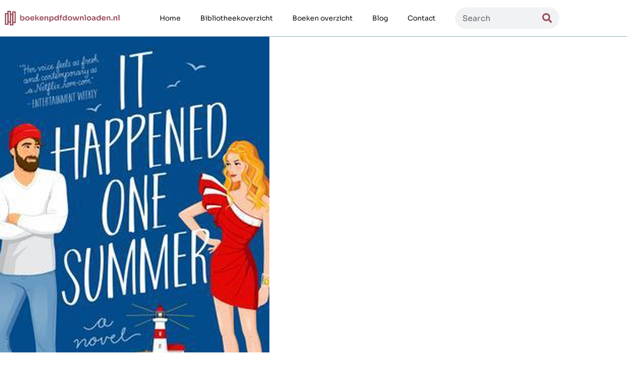

--- FILE ---
content_type: text/html; charset=UTF-8
request_url: https://boekenpdfdownloaden.nl/it-happened-one-summer/
body_size: 13443
content:
<!doctype html>
<html lang="nl-NL">
<head>
	<meta charset="UTF-8">
	<meta name="viewport" content="width=device-width, initial-scale=1">
	<link rel="profile" href="https://gmpg.org/xfn/11">
	<meta name='robots' content='index, follow, max-image-preview:large, max-snippet:-1, max-video-preview:-1' />

	<!-- This site is optimized with the Yoast SEO plugin v26.7 - https://yoast.com/wordpress/plugins/seo/ -->
	<title>It Happened One Summer  van Tessa Bailey  PDF downloaden? Gratis beschikbaar</title>
	<meta name="description" content="Bekijk hier It Happened One Summer , EAN 9780063045651, een betoverend boek geschreven voor Tessa Bailey . Wij geven je de mogelijkheid It Happened One Summer  hier bij ons te downloaden." />
	<link rel="canonical" href="https://boekenpdfdownloaden.nl/it-happened-one-summer/" />
	<meta property="og:locale" content="nl_NL" />
	<meta property="og:type" content="article" />
	<meta property="og:title" content="It Happened One Summer  van Tessa Bailey  PDF downloaden? Gratis beschikbaar" />
	<meta property="og:description" content="Bekijk hier It Happened One Summer , EAN 9780063045651, een betoverend boek geschreven voor Tessa Bailey . Wij geven je de mogelijkheid It Happened One Summer  hier bij ons te downloaden." />
	<meta property="og:url" content="https://boekenpdfdownloaden.nl/it-happened-one-summer/" />
	<meta property="og:site_name" content="boekenpdfdownloaden" />
	<meta property="article:modified_time" content="2024-02-08T12:38:51+00:00" />
	<meta property="og:image" content="https://boekenpdfdownloaden.nl/wp-content/uploads/2022/06/Rectangle-44.jpg" />
	<meta name="twitter:card" content="summary_large_image" />
	<script type="application/ld+json" class="yoast-schema-graph">{
	    "@context": "https://schema.org",
	    "@graph": [
	        {
	            "@type": "WebPage",
	            "@id": "https://boekenpdfdownloaden.nl/it-happened-one-summer/#website",
	            "url": "https://boekenpdfdownloaden.nl/it-happened-one-summer/",
	            "name": "It Happened One Summer ",
	            "isPartOf": {
	                "@id": "https://boekenpdfdownloaden.nl/#website"
	            },
	            "primaryImageOfPage": {
	                "@id": "https://boekenpdfdownloaden.nl/it-happened-one-summer/#primaryimage"
	            },
	            "image": {
	                "@id": "https://boekenpdfdownloaden.nl/book-page/#primaryimage"
	            },
	            "thumbnailUrl": "https://boekenpdfdownloaden.nl/wp-content/uploads/2022/06/Rectangle-44.jpg",
	            "datePublished": "2022-06-30T09:08:05+00:00",
	            "dateModified": "2024-02-08T12:38:51+00:00",
	            "description": "Bekijk hier [zb_mp_naam], EAN [zb_mp_eancode], een betoverend boek geschreven voor [zb_mp_Auteur]. Wij geven je de mogelijkheid [zb_mp_naam] hier bij ons te downloaden.",
	            "breadcrumb": {
	                "@id": "https://boekenpdfdownloaden.nl/it-happened-one-summer/#breadcrumb"
	            },
	            "inLanguage": "nl-NL",
	            "potentialAction": [
	                {
	                    "@type": "ReadAction",
	                    "target": [
	                        "https://boekenpdfdownloaden.nl/it-happened-one-summer/"
	                    ]
	                }
	            ]
	        },
	        {
	            "@type": "ImageObject",
	            "inLanguage": "nl-NL",
	            "@id": "https://boekenpdfdownloaden.nl/it-happened-one-summer/#primaryimage",
	            "url": "https://boekenpdfdownloaden.nl/wp-content/uploads/2022/06/Rectangle-44.jpg",
	            "contentUrl": "https://boekenpdfdownloaden.nl/wp-content/uploads/2022/06/Rectangle-44.jpg",
	            "width": 550,
	            "height": 840
	        },
	        {
	            "@type": "BreadcrumbList",
	            "@id": "https://boekenpdfdownloaden.nl/it-happened-one-summer/#breadcrumb",
	            "itemListElement": [
	                {
	                    "@type": "ListItem",
	                    "position": 1,
	                    "name": "",
	                    "item": "https://boekenpdfdownloaden.nl/"
	                },
	                {
	                    "@type": "ListItem",
	                    "position": 2,
	                    "name": "It Happened One Summer "
	                }
	            ]
	        },
	        {
	            "@type": "WebSite",
	            "@id": "https://boekenpdfdownloaden.nl/#website",
	            "url": "https://boekenpdfdownloaden.nl/",
	            "name": "boekenpdfdownloaden",
	            "description": "Just another WordPress site",
	            "potentialAction": [
	                {
	                    "@type": "SearchAction",
	                    "target": {
	                        "@type": "EntryPoint",
	                        "urlTemplate": "https://boekenpdfdownloaden.nl/?s={search_term_string}"
	                    },
	                    "query-input": {
	                        "@type": "PropertyValueSpecification",
	                        "valueRequired": true,
	                        "valueName": "search_term_string"
	                    }
	                }
	            ],
	            "inLanguage": "nl-NL"
	        }
	    ]
	}</script>
	<!-- / Yoast SEO plugin. -->


<link href='https://fonts.gstatic.com' crossorigin rel='preconnect' />
<link rel="alternate" type="application/rss+xml" title="boekenpdfdownloaden &raquo; feed" href="https://boekenpdfdownloaden.nl/feed/" />
<link rel="alternate" type="application/rss+xml" title="boekenpdfdownloaden &raquo; reacties feed" href="https://boekenpdfdownloaden.nl/comments/feed/" />
<link rel="alternate" title="oEmbed (JSON)" type="application/json+oembed" href="https://boekenpdfdownloaden.nl/wp-json/oembed/1.0/embed?url=https%3A%2F%2Fboekenpdfdownloaden.nl%2Fbook-page%2F" />
<link rel="alternate" title="oEmbed (XML)" type="text/xml+oembed" href="https://boekenpdfdownloaden.nl/wp-json/oembed/1.0/embed?url=https%3A%2F%2Fboekenpdfdownloaden.nl%2Fbook-page%2F&#038;format=xml" />
<style id='wp-img-auto-sizes-contain-inline-css'>
img:is([sizes=auto i],[sizes^="auto," i]){contain-intrinsic-size:3000px 1500px}
/*# sourceURL=wp-img-auto-sizes-contain-inline-css */
</style>
<style id='wp-emoji-styles-inline-css'>

	img.wp-smiley, img.emoji {
		display: inline !important;
		border: none !important;
		box-shadow: none !important;
		height: 1em !important;
		width: 1em !important;
		margin: 0 0.07em !important;
		vertical-align: -0.1em !important;
		background: none !important;
		padding: 0 !important;
	}
/*# sourceURL=wp-emoji-styles-inline-css */
</style>
<link rel='stylesheet' id='wp-block-library-css' href='https://boekenpdfdownloaden.nl/wp-includes/css/dist/block-library/style.min.css?ver=6.9' media='all' />
<style id='global-styles-inline-css'>
:root{--wp--preset--aspect-ratio--square: 1;--wp--preset--aspect-ratio--4-3: 4/3;--wp--preset--aspect-ratio--3-4: 3/4;--wp--preset--aspect-ratio--3-2: 3/2;--wp--preset--aspect-ratio--2-3: 2/3;--wp--preset--aspect-ratio--16-9: 16/9;--wp--preset--aspect-ratio--9-16: 9/16;--wp--preset--color--black: #000000;--wp--preset--color--cyan-bluish-gray: #abb8c3;--wp--preset--color--white: #ffffff;--wp--preset--color--pale-pink: #f78da7;--wp--preset--color--vivid-red: #cf2e2e;--wp--preset--color--luminous-vivid-orange: #ff6900;--wp--preset--color--luminous-vivid-amber: #fcb900;--wp--preset--color--light-green-cyan: #7bdcb5;--wp--preset--color--vivid-green-cyan: #00d084;--wp--preset--color--pale-cyan-blue: #8ed1fc;--wp--preset--color--vivid-cyan-blue: #0693e3;--wp--preset--color--vivid-purple: #9b51e0;--wp--preset--gradient--vivid-cyan-blue-to-vivid-purple: linear-gradient(135deg,rgb(6,147,227) 0%,rgb(155,81,224) 100%);--wp--preset--gradient--light-green-cyan-to-vivid-green-cyan: linear-gradient(135deg,rgb(122,220,180) 0%,rgb(0,208,130) 100%);--wp--preset--gradient--luminous-vivid-amber-to-luminous-vivid-orange: linear-gradient(135deg,rgb(252,185,0) 0%,rgb(255,105,0) 100%);--wp--preset--gradient--luminous-vivid-orange-to-vivid-red: linear-gradient(135deg,rgb(255,105,0) 0%,rgb(207,46,46) 100%);--wp--preset--gradient--very-light-gray-to-cyan-bluish-gray: linear-gradient(135deg,rgb(238,238,238) 0%,rgb(169,184,195) 100%);--wp--preset--gradient--cool-to-warm-spectrum: linear-gradient(135deg,rgb(74,234,220) 0%,rgb(151,120,209) 20%,rgb(207,42,186) 40%,rgb(238,44,130) 60%,rgb(251,105,98) 80%,rgb(254,248,76) 100%);--wp--preset--gradient--blush-light-purple: linear-gradient(135deg,rgb(255,206,236) 0%,rgb(152,150,240) 100%);--wp--preset--gradient--blush-bordeaux: linear-gradient(135deg,rgb(254,205,165) 0%,rgb(254,45,45) 50%,rgb(107,0,62) 100%);--wp--preset--gradient--luminous-dusk: linear-gradient(135deg,rgb(255,203,112) 0%,rgb(199,81,192) 50%,rgb(65,88,208) 100%);--wp--preset--gradient--pale-ocean: linear-gradient(135deg,rgb(255,245,203) 0%,rgb(182,227,212) 50%,rgb(51,167,181) 100%);--wp--preset--gradient--electric-grass: linear-gradient(135deg,rgb(202,248,128) 0%,rgb(113,206,126) 100%);--wp--preset--gradient--midnight: linear-gradient(135deg,rgb(2,3,129) 0%,rgb(40,116,252) 100%);--wp--preset--font-size--small: 13px;--wp--preset--font-size--medium: 20px;--wp--preset--font-size--large: 36px;--wp--preset--font-size--x-large: 42px;--wp--preset--spacing--20: 0.44rem;--wp--preset--spacing--30: 0.67rem;--wp--preset--spacing--40: 1rem;--wp--preset--spacing--50: 1.5rem;--wp--preset--spacing--60: 2.25rem;--wp--preset--spacing--70: 3.38rem;--wp--preset--spacing--80: 5.06rem;--wp--preset--shadow--natural: 6px 6px 9px rgba(0, 0, 0, 0.2);--wp--preset--shadow--deep: 12px 12px 50px rgba(0, 0, 0, 0.4);--wp--preset--shadow--sharp: 6px 6px 0px rgba(0, 0, 0, 0.2);--wp--preset--shadow--outlined: 6px 6px 0px -3px rgb(255, 255, 255), 6px 6px rgb(0, 0, 0);--wp--preset--shadow--crisp: 6px 6px 0px rgb(0, 0, 0);}:root { --wp--style--global--content-size: 800px;--wp--style--global--wide-size: 1200px; }:where(body) { margin: 0; }.wp-site-blocks > .alignleft { float: left; margin-right: 2em; }.wp-site-blocks > .alignright { float: right; margin-left: 2em; }.wp-site-blocks > .aligncenter { justify-content: center; margin-left: auto; margin-right: auto; }:where(.wp-site-blocks) > * { margin-block-start: 24px; margin-block-end: 0; }:where(.wp-site-blocks) > :first-child { margin-block-start: 0; }:where(.wp-site-blocks) > :last-child { margin-block-end: 0; }:root { --wp--style--block-gap: 24px; }:root :where(.is-layout-flow) > :first-child{margin-block-start: 0;}:root :where(.is-layout-flow) > :last-child{margin-block-end: 0;}:root :where(.is-layout-flow) > *{margin-block-start: 24px;margin-block-end: 0;}:root :where(.is-layout-constrained) > :first-child{margin-block-start: 0;}:root :where(.is-layout-constrained) > :last-child{margin-block-end: 0;}:root :where(.is-layout-constrained) > *{margin-block-start: 24px;margin-block-end: 0;}:root :where(.is-layout-flex){gap: 24px;}:root :where(.is-layout-grid){gap: 24px;}.is-layout-flow > .alignleft{float: left;margin-inline-start: 0;margin-inline-end: 2em;}.is-layout-flow > .alignright{float: right;margin-inline-start: 2em;margin-inline-end: 0;}.is-layout-flow > .aligncenter{margin-left: auto !important;margin-right: auto !important;}.is-layout-constrained > .alignleft{float: left;margin-inline-start: 0;margin-inline-end: 2em;}.is-layout-constrained > .alignright{float: right;margin-inline-start: 2em;margin-inline-end: 0;}.is-layout-constrained > .aligncenter{margin-left: auto !important;margin-right: auto !important;}.is-layout-constrained > :where(:not(.alignleft):not(.alignright):not(.alignfull)){max-width: var(--wp--style--global--content-size);margin-left: auto !important;margin-right: auto !important;}.is-layout-constrained > .alignwide{max-width: var(--wp--style--global--wide-size);}body .is-layout-flex{display: flex;}.is-layout-flex{flex-wrap: wrap;align-items: center;}.is-layout-flex > :is(*, div){margin: 0;}body .is-layout-grid{display: grid;}.is-layout-grid > :is(*, div){margin: 0;}body{padding-top: 0px;padding-right: 0px;padding-bottom: 0px;padding-left: 0px;}a:where(:not(.wp-element-button)){text-decoration: underline;}:root :where(.wp-element-button, .wp-block-button__link){background-color: #32373c;border-width: 0;color: #fff;font-family: inherit;font-size: inherit;font-style: inherit;font-weight: inherit;letter-spacing: inherit;line-height: inherit;padding-top: calc(0.667em + 2px);padding-right: calc(1.333em + 2px);padding-bottom: calc(0.667em + 2px);padding-left: calc(1.333em + 2px);text-decoration: none;text-transform: inherit;}.has-black-color{color: var(--wp--preset--color--black) !important;}.has-cyan-bluish-gray-color{color: var(--wp--preset--color--cyan-bluish-gray) !important;}.has-white-color{color: var(--wp--preset--color--white) !important;}.has-pale-pink-color{color: var(--wp--preset--color--pale-pink) !important;}.has-vivid-red-color{color: var(--wp--preset--color--vivid-red) !important;}.has-luminous-vivid-orange-color{color: var(--wp--preset--color--luminous-vivid-orange) !important;}.has-luminous-vivid-amber-color{color: var(--wp--preset--color--luminous-vivid-amber) !important;}.has-light-green-cyan-color{color: var(--wp--preset--color--light-green-cyan) !important;}.has-vivid-green-cyan-color{color: var(--wp--preset--color--vivid-green-cyan) !important;}.has-pale-cyan-blue-color{color: var(--wp--preset--color--pale-cyan-blue) !important;}.has-vivid-cyan-blue-color{color: var(--wp--preset--color--vivid-cyan-blue) !important;}.has-vivid-purple-color{color: var(--wp--preset--color--vivid-purple) !important;}.has-black-background-color{background-color: var(--wp--preset--color--black) !important;}.has-cyan-bluish-gray-background-color{background-color: var(--wp--preset--color--cyan-bluish-gray) !important;}.has-white-background-color{background-color: var(--wp--preset--color--white) !important;}.has-pale-pink-background-color{background-color: var(--wp--preset--color--pale-pink) !important;}.has-vivid-red-background-color{background-color: var(--wp--preset--color--vivid-red) !important;}.has-luminous-vivid-orange-background-color{background-color: var(--wp--preset--color--luminous-vivid-orange) !important;}.has-luminous-vivid-amber-background-color{background-color: var(--wp--preset--color--luminous-vivid-amber) !important;}.has-light-green-cyan-background-color{background-color: var(--wp--preset--color--light-green-cyan) !important;}.has-vivid-green-cyan-background-color{background-color: var(--wp--preset--color--vivid-green-cyan) !important;}.has-pale-cyan-blue-background-color{background-color: var(--wp--preset--color--pale-cyan-blue) !important;}.has-vivid-cyan-blue-background-color{background-color: var(--wp--preset--color--vivid-cyan-blue) !important;}.has-vivid-purple-background-color{background-color: var(--wp--preset--color--vivid-purple) !important;}.has-black-border-color{border-color: var(--wp--preset--color--black) !important;}.has-cyan-bluish-gray-border-color{border-color: var(--wp--preset--color--cyan-bluish-gray) !important;}.has-white-border-color{border-color: var(--wp--preset--color--white) !important;}.has-pale-pink-border-color{border-color: var(--wp--preset--color--pale-pink) !important;}.has-vivid-red-border-color{border-color: var(--wp--preset--color--vivid-red) !important;}.has-luminous-vivid-orange-border-color{border-color: var(--wp--preset--color--luminous-vivid-orange) !important;}.has-luminous-vivid-amber-border-color{border-color: var(--wp--preset--color--luminous-vivid-amber) !important;}.has-light-green-cyan-border-color{border-color: var(--wp--preset--color--light-green-cyan) !important;}.has-vivid-green-cyan-border-color{border-color: var(--wp--preset--color--vivid-green-cyan) !important;}.has-pale-cyan-blue-border-color{border-color: var(--wp--preset--color--pale-cyan-blue) !important;}.has-vivid-cyan-blue-border-color{border-color: var(--wp--preset--color--vivid-cyan-blue) !important;}.has-vivid-purple-border-color{border-color: var(--wp--preset--color--vivid-purple) !important;}.has-vivid-cyan-blue-to-vivid-purple-gradient-background{background: var(--wp--preset--gradient--vivid-cyan-blue-to-vivid-purple) !important;}.has-light-green-cyan-to-vivid-green-cyan-gradient-background{background: var(--wp--preset--gradient--light-green-cyan-to-vivid-green-cyan) !important;}.has-luminous-vivid-amber-to-luminous-vivid-orange-gradient-background{background: var(--wp--preset--gradient--luminous-vivid-amber-to-luminous-vivid-orange) !important;}.has-luminous-vivid-orange-to-vivid-red-gradient-background{background: var(--wp--preset--gradient--luminous-vivid-orange-to-vivid-red) !important;}.has-very-light-gray-to-cyan-bluish-gray-gradient-background{background: var(--wp--preset--gradient--very-light-gray-to-cyan-bluish-gray) !important;}.has-cool-to-warm-spectrum-gradient-background{background: var(--wp--preset--gradient--cool-to-warm-spectrum) !important;}.has-blush-light-purple-gradient-background{background: var(--wp--preset--gradient--blush-light-purple) !important;}.has-blush-bordeaux-gradient-background{background: var(--wp--preset--gradient--blush-bordeaux) !important;}.has-luminous-dusk-gradient-background{background: var(--wp--preset--gradient--luminous-dusk) !important;}.has-pale-ocean-gradient-background{background: var(--wp--preset--gradient--pale-ocean) !important;}.has-electric-grass-gradient-background{background: var(--wp--preset--gradient--electric-grass) !important;}.has-midnight-gradient-background{background: var(--wp--preset--gradient--midnight) !important;}.has-small-font-size{font-size: var(--wp--preset--font-size--small) !important;}.has-medium-font-size{font-size: var(--wp--preset--font-size--medium) !important;}.has-large-font-size{font-size: var(--wp--preset--font-size--large) !important;}.has-x-large-font-size{font-size: var(--wp--preset--font-size--x-large) !important;}
:root :where(.wp-block-pullquote){font-size: 1.5em;line-height: 1.6;}
/*# sourceURL=global-styles-inline-css */
</style>
<link rel='stylesheet' id='hello-elementor-css' href='https://boekenpdfdownloaden.nl/wp-content/themes/hello-elementor/assets/css/reset.css?ver=3.4.5' media='all' />
<link rel='stylesheet' id='hello-elementor-theme-style-css' href='https://boekenpdfdownloaden.nl/wp-content/themes/hello-elementor/assets/css/theme.css?ver=3.4.5' media='all' />
<link rel='stylesheet' id='hello-elementor-header-footer-css' href='https://boekenpdfdownloaden.nl/wp-content/themes/hello-elementor/assets/css/header-footer.css?ver=3.4.5' media='all' />
<link rel='stylesheet' id='elementor-frontend-css' href='https://boekenpdfdownloaden.nl/wp-content/plugins/elementor/assets/css/frontend.min.css?ver=3.34.1' media='all' />
<link rel='stylesheet' id='elementor-post-5-css' href='https://boekenpdfdownloaden.nl/wp-content/uploads/elementor/css/post-5.css?ver=1768358161' media='all' />
<link rel='stylesheet' id='widget-image-css' href='https://boekenpdfdownloaden.nl/wp-content/plugins/elementor/assets/css/widget-image.min.css?ver=3.34.1' media='all' />
<link rel='stylesheet' id='widget-nav-menu-css' href='https://boekenpdfdownloaden.nl/wp-content/plugins/elementor-pro/assets/css/widget-nav-menu.min.css?ver=3.34.0' media='all' />
<link rel='stylesheet' id='widget-search-form-css' href='https://boekenpdfdownloaden.nl/wp-content/plugins/elementor-pro/assets/css/widget-search-form.min.css?ver=3.34.0' media='all' />
<link rel='stylesheet' id='elementor-icons-shared-0-css' href='https://boekenpdfdownloaden.nl/wp-content/plugins/elementor/assets/lib/font-awesome/css/fontawesome.min.css?ver=5.15.3' media='all' />
<link rel='stylesheet' id='elementor-icons-fa-solid-css' href='https://boekenpdfdownloaden.nl/wp-content/plugins/elementor/assets/lib/font-awesome/css/solid.min.css?ver=5.15.3' media='all' />
<link rel='stylesheet' id='widget-social-icons-css' href='https://boekenpdfdownloaden.nl/wp-content/plugins/elementor/assets/css/widget-social-icons.min.css?ver=3.34.1' media='all' />
<link rel='stylesheet' id='e-apple-webkit-css' href='https://boekenpdfdownloaden.nl/wp-content/plugins/elementor/assets/css/conditionals/apple-webkit.min.css?ver=3.34.1' media='all' />
<link rel='stylesheet' id='widget-heading-css' href='https://boekenpdfdownloaden.nl/wp-content/plugins/elementor/assets/css/widget-heading.min.css?ver=3.34.1' media='all' />
<link rel='stylesheet' id='elementor-icons-css' href='https://boekenpdfdownloaden.nl/wp-content/plugins/elementor/assets/lib/eicons/css/elementor-icons.min.css?ver=5.45.0' media='all' />
<link rel='stylesheet' id='widget-breadcrumbs-css' href='https://boekenpdfdownloaden.nl/wp-content/plugins/elementor-pro/assets/css/widget-breadcrumbs.min.css?ver=3.34.0' media='all' />
<link rel='stylesheet' id='widget-icon-box-css' href='https://boekenpdfdownloaden.nl/wp-content/plugins/elementor/assets/css/widget-icon-box.min.css?ver=3.34.1' media='all' />
<link rel='stylesheet' id='widget-toggle-css' href='https://boekenpdfdownloaden.nl/wp-content/plugins/elementor/assets/css/widget-toggle.min.css?ver=3.34.1' media='all' />
<link rel='stylesheet' id='widget-divider-css' href='https://boekenpdfdownloaden.nl/wp-content/plugins/elementor/assets/css/widget-divider.min.css?ver=3.34.1' media='all' />
<link rel='stylesheet' id='elementor-post-104-css' href='https://boekenpdfdownloaden.nl/wp-content/uploads/elementor/css/post-104.css?ver=1768358162' media='all' />
<link rel='stylesheet' id='elementor-post-111-css' href='https://boekenpdfdownloaden.nl/wp-content/uploads/elementor/css/post-111.css?ver=1768358162' media='all' />
<link rel='stylesheet' id='eael-general-css' href='https://boekenpdfdownloaden.nl/wp-content/plugins/essential-addons-for-elementor-lite/assets/front-end/css/view/general.min.css?ver=6.5.7' media='all' />
<link rel='stylesheet' id='elementor-gf-local-sora-css' href='https://boekenpdfdownloaden.nl/wp-content/uploads/elementor/google-fonts/css/sora.css?ver=1742245006' media='all' />
<link rel='stylesheet' id='elementor-icons-fa-brands-css' href='https://boekenpdfdownloaden.nl/wp-content/plugins/elementor/assets/lib/font-awesome/css/brands.min.css?ver=5.15.3' media='all' />
<script src="https://boekenpdfdownloaden.nl/wp-includes/js/jquery/jquery.min.js?ver=3.7.1" id="jquery-core-js"></script>
<script src="https://boekenpdfdownloaden.nl/wp-includes/js/jquery/jquery-migrate.min.js?ver=3.4.1" id="jquery-migrate-js"></script>
<link rel="https://api.w.org/" href="https://boekenpdfdownloaden.nl/wp-json/" /><link rel="alternate" title="JSON" type="application/json" href="https://boekenpdfdownloaden.nl/wp-json/wp/v2/pages/13" /><link rel="EditURI" type="application/rsd+xml" title="RSD" href="https://boekenpdfdownloaden.nl/xmlrpc.php?rsd" />
<meta name="generator" content="WordPress 6.9" />
<link rel='shortlink' href='https://boekenpdfdownloaden.nl/?p=13' />
<style id="wplmi-inline-css" type="text/css">
 span.wplmi-user-avatar { width: 16px;display: inline-block !important;flex-shrink: 0; } img.wplmi-elementor-avatar { border-radius: 100%;margin-right: 3px; }
</style>
<meta name="generator" content="Elementor 3.34.1; features: additional_custom_breakpoints; settings: css_print_method-external, google_font-enabled, font_display-auto">
<!-- Google tag (gtag.js) -->
<script async src="https://www.googletagmanager.com/gtag/js?id=G-ZZ39YYCD5D"></script>
<script>
  window.dataLayer = window.dataLayer || [];
  function gtag(){dataLayer.push(arguments);}
  gtag('js', new Date());

  gtag('config', 'G-ZZ39YYCD5D');
</script>
			<style>
				.e-con.e-parent:nth-of-type(n+4):not(.e-lazyloaded):not(.e-no-lazyload),
				.e-con.e-parent:nth-of-type(n+4):not(.e-lazyloaded):not(.e-no-lazyload) * {
					background-image: none !important;
				}
				@media screen and (max-height: 1024px) {
					.e-con.e-parent:nth-of-type(n+3):not(.e-lazyloaded):not(.e-no-lazyload),
					.e-con.e-parent:nth-of-type(n+3):not(.e-lazyloaded):not(.e-no-lazyload) * {
						background-image: none !important;
					}
				}
				@media screen and (max-height: 640px) {
					.e-con.e-parent:nth-of-type(n+2):not(.e-lazyloaded):not(.e-no-lazyload),
					.e-con.e-parent:nth-of-type(n+2):not(.e-lazyloaded):not(.e-no-lazyload) * {
						background-image: none !important;
					}
				}
			</style>
			<link rel="icon" href="https://boekenpdfdownloaden.nl/wp-content/uploads/2022/06/cropped-Favicon4-32x32.png" sizes="32x32" />
<link rel="icon" href="https://boekenpdfdownloaden.nl/wp-content/uploads/2022/06/cropped-Favicon4-192x192.png" sizes="192x192" />
<link rel="apple-touch-icon" href="https://boekenpdfdownloaden.nl/wp-content/uploads/2022/06/cropped-Favicon4-180x180.png" />
<meta name="msapplication-TileImage" content="https://boekenpdfdownloaden.nl/wp-content/uploads/2022/06/cropped-Favicon4-270x270.png" />
</head>
<body class="wp-singular page-template page-template-elementor_header_footer page page-id-13 wp-embed-responsive wp-theme-hello-elementor hello-elementor-default elementor-default elementor-template-full-width elementor-kit-5">


<a class="skip-link screen-reader-text" href="#content">Ga naar de inhoud</a>

		<header data-elementor-type="header" data-elementor-id="104" class="elementor elementor-104 elementor-location-header" data-elementor-post-type="elementor_library">
					<section class="elementor-section elementor-top-section elementor-element elementor-element-5ccdb2b elementor-section-boxed elementor-section-height-default elementor-section-height-default" data-id="5ccdb2b" data-element_type="section">
						<div class="elementor-container elementor-column-gap-default">
					<div class="elementor-column elementor-col-33 elementor-top-column elementor-element elementor-element-b3f31c9" data-id="b3f31c9" data-element_type="column">
			<div class="elementor-widget-wrap elementor-element-populated">
						<div class="elementor-element elementor-element-85f7bc7 elementor-widget elementor-widget-image" data-id="85f7bc7" data-element_type="widget" data-widget_type="image.default">
				<div class="elementor-widget-container">
																<a href="https://boekenpdfdownloaden.nl">
							<img width="274" height="36" src="https://boekenpdfdownloaden.nl/wp-content/uploads/2022/06/Logo-10.svg" class="attachment-large size-large wp-image-105" alt="" />								</a>
															</div>
				</div>
					</div>
		</div>
				<div class="elementor-column elementor-col-33 elementor-top-column elementor-element elementor-element-c54f798" data-id="c54f798" data-element_type="column">
			<div class="elementor-widget-wrap elementor-element-populated">
						<div class="elementor-element elementor-element-529b44f elementor-nav-menu__align-end elementor-nav-menu--stretch elementor-widget__width-initial elementor-nav-menu--dropdown-tablet elementor-nav-menu__text-align-aside elementor-nav-menu--toggle elementor-nav-menu--burger elementor-widget elementor-widget-nav-menu" data-id="529b44f" data-element_type="widget" data-settings="{&quot;full_width&quot;:&quot;stretch&quot;,&quot;layout&quot;:&quot;horizontal&quot;,&quot;submenu_icon&quot;:{&quot;value&quot;:&quot;&lt;i class=\&quot;fas fa-caret-down\&quot; aria-hidden=\&quot;true\&quot;&gt;&lt;\/i&gt;&quot;,&quot;library&quot;:&quot;fa-solid&quot;},&quot;toggle&quot;:&quot;burger&quot;}" data-widget_type="nav-menu.default">
				<div class="elementor-widget-container">
								<nav aria-label="Menu" class="elementor-nav-menu--main elementor-nav-menu__container elementor-nav-menu--layout-horizontal e--pointer-none">
				<ul id="menu-1-529b44f" class="elementor-nav-menu"><li class="menu-item menu-item-type-post_type menu-item-object-page menu-item-home menu-item-16"><a href="https://boekenpdfdownloaden.nl/" class="elementor-item">Home</a></li>
<li class="menu-item menu-item-type-post_type menu-item-object-page menu-item-1710"><a href="https://boekenpdfdownloaden.nl/bibliotheekoverzicht/" class="elementor-item">Bibliotheekoverzicht</a></li>
<li class="menu-item menu-item-type-post_type menu-item-object-page menu-item-1188"><a href="https://boekenpdfdownloaden.nl/boeken-overzicht/" class="elementor-item">Boeken overzicht</a></li>
<li class="menu-item menu-item-type-post_type menu-item-object-page menu-item-2250"><a href="https://boekenpdfdownloaden.nl/blog/" class="elementor-item">Blog</a></li>
<li class="menu-item menu-item-type-post_type menu-item-object-page menu-item-1198"><a href="https://boekenpdfdownloaden.nl/contact/" class="elementor-item">Contact</a></li>
</ul>			</nav>
					<div class="elementor-menu-toggle" role="button" tabindex="0" aria-label="Menu toggle" aria-expanded="false">
			<i aria-hidden="true" role="presentation" class="elementor-menu-toggle__icon--open eicon-menu-bar"></i><i aria-hidden="true" role="presentation" class="elementor-menu-toggle__icon--close eicon-close"></i>		</div>
					<nav class="elementor-nav-menu--dropdown elementor-nav-menu__container" aria-hidden="true">
				<ul id="menu-2-529b44f" class="elementor-nav-menu"><li class="menu-item menu-item-type-post_type menu-item-object-page menu-item-home menu-item-16"><a href="https://boekenpdfdownloaden.nl/" class="elementor-item" tabindex="-1">Home</a></li>
<li class="menu-item menu-item-type-post_type menu-item-object-page menu-item-1710"><a href="https://boekenpdfdownloaden.nl/bibliotheekoverzicht/" class="elementor-item" tabindex="-1">Bibliotheekoverzicht</a></li>
<li class="menu-item menu-item-type-post_type menu-item-object-page menu-item-1188"><a href="https://boekenpdfdownloaden.nl/boeken-overzicht/" class="elementor-item" tabindex="-1">Boeken overzicht</a></li>
<li class="menu-item menu-item-type-post_type menu-item-object-page menu-item-2250"><a href="https://boekenpdfdownloaden.nl/blog/" class="elementor-item" tabindex="-1">Blog</a></li>
<li class="menu-item menu-item-type-post_type menu-item-object-page menu-item-1198"><a href="https://boekenpdfdownloaden.nl/contact/" class="elementor-item" tabindex="-1">Contact</a></li>
</ul>			</nav>
						</div>
				</div>
					</div>
		</div>
				<div class="elementor-column elementor-col-33 elementor-top-column elementor-element elementor-element-c31ab15 elementor-hidden-tablet elementor-hidden-mobile" data-id="c31ab15" data-element_type="column">
			<div class="elementor-widget-wrap elementor-element-populated">
						<div class="elementor-element elementor-element-43c1765 elementor-search-form--skin-minimal elementor-widget elementor-widget-search-form" data-id="43c1765" data-element_type="widget" data-settings="{&quot;skin&quot;:&quot;minimal&quot;}" data-widget_type="search-form.default">
				<div class="elementor-widget-container">
							<search role="search">
			<form class="elementor-search-form" action="https://boekenpdfdownloaden.nl" method="get">
												<div class="elementor-search-form__container">
					<label class="elementor-screen-only" for="elementor-search-form-43c1765">Zoeken</label>

											<div class="elementor-search-form__icon">
							<i aria-hidden="true" class="fas fa-search"></i>							<span class="elementor-screen-only">Zoeken</span>
						</div>
					
					<input id="elementor-search-form-43c1765" placeholder="Search" class="elementor-search-form__input" type="search" name="s" value="">
					
					
									</div>
			</form>
		</search>
						</div>
				</div>
					</div>
		</div>
					</div>
		</section>
				</header>
		<p><img decoding="async" src="https://media.s-bol.com/RP3XrpkmrEQE/550x830.jpg" title="" alt="" loading="lazy" />															</p>
<h1>It Happened One Summer  boek PDF</h1>
<p>Geschreven door Tessa Bailey </p>
<p>Dit boek direct kopen via <a href="https://partner.bol.com/click/click?p=2&t=url&s=1108933&f=TXL&url=https%3A%2F%2Fwww.bol.com%2Fnl%2Fnl%2Fp%2Fit-happened-one-summer%2F9300000011853287%2F%3Fbltgh%3DqXeunE-OvslLPNgRFrRKcw.4_25.48.ProductTitle" target="_blank" rel="noopener">deze link</a>. </p>
<h2>It Happened One Summer  boek PDF downloaden</h2>
<p>Benieuwd waar het boek It Happened One Summer  over gaat? Lees hieronder de samenvatting van It Happened One Summer :</p>
<p>USA TODAY BESTSELLER Tessa Bailey is back with a Schitt's Creek-inspired rom-com about a Hollywood It Girl who's cut off from her wealthy family and exiled to a small Pacific Northwest beach town... where she butts heads with a surly, sexy local who thinks she doesn't belong. As seen on E!Online, PopSugar, CNN, EliteDaily, Vulture, Buzzfeed, Bustle, the Nerd Daily, PARADE, LA Magazine, Country Living, USA Today, and more! Piper Bellinger is fashionable, influential, and her reputation as a wild child means the paparazzi are constantly on her heels. When too much champagne and an out-of-control rooftop party lands Piper in the slammer, her stepfather decides enough is enough. So he cuts her off, and sends Piper and her sister to learn some responsibility running their late father's dive bar... in Washington. Piper hasn't even been in Westport for five minutes when she meets big, bearded sea captain Brendan, who thinks she won't last a week outside of Beverly Hills. So what if Piper can't do math, and the idea of sleeping in a shabby apartment with bunk beds gives her hives. How bad could it really be? She's determined to show her stepfather-and the hot, grumpy local-that she's more than a pretty face. Except it's a small town and everywhere she turns, she bumps into Brendan. The fun-loving socialite and the gruff fisherman are polar opposites, but there's an undeniable attraction simmering between them. Piper doesn't want any distractions, especially feelings for a man who sails off into the sunset for weeks at a time. Yet as she reconnects with her past and begins to feel at home in Westport, Piper starts to wonder if the cold, glamorous life she knew is what she truly wants. LA is calling her name, but Brendan-and this town full of memories-may have already caught her heart.</p>
<p>				<svg xmlns="http://www.w3.org/2000/svg" width="36" height="36" viewBox="0 0 36 36" fill="none"><path d="M3.75 5.25H12C13.5913 5.25 15.1174 5.88214 16.2426 7.00736C17.3679 8.13258 18 9.6587 18 11.25V31.5C18 30.3065 17.5259 29.1619 16.682 28.318C15.8381 27.4741 14.6935 27 13.5 27H3.75V5.25ZM32.25 5.25H24C22.4087 5.25 20.8826 5.88214 19.7574 7.00736C18.6321 8.13258 18 9.6587 18 11.25V31.5C18 30.3065 18.4741 29.1619 19.318 28.318C20.1619 27.4741 21.3065 27 22.5 27H32.25V5.25Z" stroke="black" stroke-width="2" stroke-linejoin="round"></path></svg>				</p>
<p>
						Aantal pagina&#8217;s
				</p>
<p>
						416					</p>
<p>				<svg xmlns="http://www.w3.org/2000/svg" width="37" height="36" viewBox="0 0 37 36" fill="none"><path d="M18.3333 33C26.6178 33 33.3333 26.2845 33.3333 18C33.3333 9.7155 26.6178 3 18.3333 3C10.0488 3 3.33325 9.7155 3.33325 18C3.33325 26.2845 10.0488 33 18.3333 33Z" stroke="black" stroke-width="2"></path><path d="M3.33325 15.63C5.5945 14.5628 7.267 14.4135 8.35075 15.1838C9.976 16.3388 10.1793 21.048 13.8768 18.798C17.5735 16.5473 12.2935 15.63 13.4395 12.3705C14.5855 9.11025 18.3393 11.643 18.712 8.07225C18.961 5.69175 16.114 4.7805 10.1695 5.33925" stroke="black" stroke-width="2"></path><path d="M27.3331 6C23.0476 9.74175 21.5506 12.0008 22.8429 12.7778C24.7809 13.944 25.6029 12.3023 27.9684 12.7778C30.3331 13.2533 29.8209 16.4595 28.5774 16.4595C27.3331 16.4595 20.8906 15.639 21.2154 19.3987C21.5394 23.1585 25.4154 23.715 25.4154 25.8158C25.4154 27.216 24.5574 29.3595 22.8429 32.2455M4.91113 24.6945C5.42238 24.4696 5.93642 24.2511 6.45313 24.039C9.33838 22.8735 11.4796 22.599 12.8761 23.2147C15.3451 24.3045 14.3956 26.505 15.1696 27.3158C15.9421 28.1265 17.8741 27.891 17.8741 29.433C17.8741 30.4612 17.5291 31.623 16.8376 32.9175" stroke="black" stroke-width="2" stroke-linecap="round"></path></svg>				</p>
<p>
						Taal
				</p>
<p>
						Engels 					</p>
<p>
						Formaat
				</p>
<p>
						Paperback 
					</p>
<p>				<svg xmlns="http://www.w3.org/2000/svg" width="36" height="36" viewBox="0 0 36 36" fill="none"><path d="M3 15H33M4.5 4.5V10.5M4.5 19.497V28.4993M15.3 4.5V10.5M15.3 19.5V31.5M26.1 4.5V10.5M31.5 4.5V10.5M26.1 19.5V25.5M9.9 4.5V10.5M9.9 19.5V25.5M20.7 4.5V10.5M20.7 19.5V25.5M31.5 19.5V28.5" stroke="black" stroke-width="2" stroke-linecap="round" stroke-linejoin="round"></path></svg>				</p>
<p>
						EAN-Code
				</p>
<p>
						9780063045651					</p>
<p>			<a href="https://partner.bol.com/click/click?p=2&t=url&s=1108933&f=TXL&url=https%3A%2F%2Fwww.bol.com%2Fnl%2Fnl%2Fp%2Fit-happened-one-summer%2F9300000011853287%2F%3Fbltgh%3DqXeunE-OvslLPNgRFrRKcw.4_25.48.ProductTitle" target="_blank" rel="noopener"><br />
						Boek Direct Bestellen<br />
					</a></p>
<p>Bij het klikken van deze bovenstaande button wordt je doorgestuurd naar het boek op Bol.com</p>
<p>Wil jij een pdf van It Happened One Summer  door Tessa Bailey  gratis downloaden als ebook? Wij hebben het boek gratis voor je. Je kunt It Happened One Summer  downloaden via onze website. Ook als jij een samenvatting van It Happened One Summer  onder EAN-code 9780063045651 wilt downloaden, ben je hier aan het juiste adres.</p>
<h2>It Happened One Summer  recensie</h2>
<p>Je wil natuurlijk niet een boek als It Happened One Summer  kopen zonder te weten of de recensies goed zijn. Gelukkig zijn de It Happened One Summer  recensies erg goed. Op Google en andere gerenommeerde boekensites zijn de recensies voor It Happened One Summer  in grote mate positief.</p>
<p>It Happened One Summer  is dan ook een goede keuze voor een boek. Via ons kan je de It Happened One Summer  PDF downloaden en direct beginnen met lezen in het ebook. De PDF van het boek kun je ook lezen op bijvoorbeeld een Kindle of andere e-reader. Je hoeft dus niet achter de computer te zitten om de PDF van It Happened One Summer  te kopen.</p>
<p>Unknown</p>
<h3 id="elementor-tab-title-1091" data-tab="1" role="button" aria-controls="elementor-tab-content-1091" aria-expanded="false">
												<a tabindex="0">Door wie is It Happened One Summer  geschreven?</a><br />
					</h3>
<p>Het boek It Happened One Summer  onder EAN code 9780063045651  is geschreven door: Tessa Bailey .</p>
<h3 id="elementor-tab-title-1301" data-tab="1" role="button" aria-controls="elementor-tab-content-1301" aria-expanded="false">
												<a tabindex="0">Kan ik de It Happened One Summer  PDF op een Kindle lezen?</a><br />
					</h3>
<p>Ja, het is mogelijk om een PDF op je Kindle te laden. Als je dus de PDF van It Happened One Summer  downloadt, kun je deze vervolgens op je Kindle laden en lezen.</p>
<p>Op dezelfde manier kun je een PDF van It Happened One Summer  ook op andere e-reader laden zodat je ontspannen op de bank het boek kunt gaan lezen. </p>
<h3 id="elementor-tab-title-8991" data-tab="1" role="button" aria-controls="elementor-tab-content-8991" aria-expanded="false">
												<a tabindex="0">Waar kan ik It Happened One Summer  downloaden?</a><br />
					</h3>
<p>Wij hebben de PDF van It Happened One Summer  beschikbaar gemaakt. Download de PDF van It Happened One Summer  direct. Wil jij de complete versie of een samenvatting van It Happened One Summer ?</p>
<h3 id="elementor-tab-title-8151" data-tab="1" role="button" aria-controls="elementor-tab-content-8151" aria-expanded="false">
												<a tabindex="0">Kan ik een gratis PDF van It Happened One Summer  downloaden?</a><br />
					</h3>
<p>Nee, we kunnen helaas geen gratis PDF van It Happened One Summer  aanbieden. De PDF-versie van It Happened One Summer  kan je bij ons kopen via de bovenstaande link. Dit is een officiële versie van het boek. Gratis downloaden is dus helaas niet mogelijk.</p>
<h3>Populaire Boeken</h3>
<p>															<img loading="lazy" decoding="async" width="550" height="840" src="https://boekenpdfdownloaden.nl/wp-content/uploads/2022/06/Rectangle-44.jpg" alt="" loading="lazy" srcset="https://boekenpdfdownloaden.nl/wp-content/uploads/2022/06/Rectangle-44.jpg 550w, https://boekenpdfdownloaden.nl/wp-content/uploads/2022/06/Rectangle-44-196x300.jpg 196w" sizes="auto, (max-width: 550px) 100vw, 550px" /><br />
			The Book Thief		</p>
<p>Door Markus Zusak</p>
<p>$27.00 $17.00</p>
<p>															<img loading="lazy" decoding="async" width="262" height="400" src="https://boekenpdfdownloaden.nl/wp-content/uploads/2022/06/Rectangle-41.jpg" alt="" loading="lazy" srcset="https://boekenpdfdownloaden.nl/wp-content/uploads/2022/06/Rectangle-41.jpg 262w, https://boekenpdfdownloaden.nl/wp-content/uploads/2022/06/Rectangle-41-197x300.jpg 197w" sizes="auto, (max-width: 262px) 100vw, 262px" /><br />
			1984		</p>
<p>Door George Orwell</p>
<p>$27.00 $17.00</p>
<p>															<img loading="lazy" decoding="async" width="262" height="400" src="https://boekenpdfdownloaden.nl/wp-content/uploads/2022/06/Rectangle-42.jpg" alt="" loading="lazy" srcset="https://boekenpdfdownloaden.nl/wp-content/uploads/2022/06/Rectangle-42.jpg 262w, https://boekenpdfdownloaden.nl/wp-content/uploads/2022/06/Rectangle-42-197x300.jpg 197w" sizes="auto, (max-width: 262px) 100vw, 262px" /><br />
			Animal Farm		</p>
<p>Door George Orwell</p>
<p>$27.00 $17.00</p>
<p>															<img loading="lazy" decoding="async" width="262" height="400" src="https://boekenpdfdownloaden.nl/wp-content/uploads/2022/06/Rectangle-43.jpg" alt="" loading="lazy" srcset="https://boekenpdfdownloaden.nl/wp-content/uploads/2022/06/Rectangle-43.jpg 262w, https://boekenpdfdownloaden.nl/wp-content/uploads/2022/06/Rectangle-43-197x300.jpg 197w" sizes="auto, (max-width: 262px) 100vw, 262px" /><br />
			The Alchemist		</p>
<p>Door Paulo Coelho</p>
<p>$27.00 $17.00</p>
		<footer data-elementor-type="footer" data-elementor-id="111" class="elementor elementor-111 elementor-location-footer" data-elementor-post-type="elementor_library">
					<section class="elementor-section elementor-top-section elementor-element elementor-element-6ab2283 elementor-section-boxed elementor-section-height-default elementor-section-height-default" data-id="6ab2283" data-element_type="section" data-settings="{&quot;background_background&quot;:&quot;classic&quot;}">
						<div class="elementor-container elementor-column-gap-default">
					<div class="elementor-column elementor-col-20 elementor-top-column elementor-element elementor-element-b99f629" data-id="b99f629" data-element_type="column">
			<div class="elementor-widget-wrap elementor-element-populated">
						<div class="elementor-element elementor-element-3d5595a elementor-widget elementor-widget-image" data-id="3d5595a" data-element_type="widget" data-widget_type="image.default">
				<div class="elementor-widget-container">
															<img width="274" height="36" src="https://boekenpdfdownloaden.nl/wp-content/uploads/2022/06/Group-41.svg" class="attachment-large size-large wp-image-112" alt="" />															</div>
				</div>
				<div class="elementor-element elementor-element-2c266b5 elementor-widget elementor-widget-text-editor" data-id="2c266b5" data-element_type="widget" data-widget_type="text-editor.default">
				<div class="elementor-widget-container">
									<p>Op zoek naar iets om te lezen? Dan ben je hier op de juiste plaats! Of je nu geïnteresseerd bent in fictie, non-fictie, of iets daartussenin, we hebben een boek voor je. Wat je smaak ook is, je vindt hier zeker iets dat precies bij je past. Dus begin met bladeren en veel leesplezier!</p><p><a href="https://boekenpdfdownloaden.nl/sitemap/">Sitemap</a></p>								</div>
				</div>
				<div class="elementor-element elementor-element-aa1f364 e-grid-align-left elementor-shape-rounded elementor-grid-0 elementor-widget elementor-widget-social-icons" data-id="aa1f364" data-element_type="widget" data-widget_type="social-icons.default">
				<div class="elementor-widget-container">
							<div class="elementor-social-icons-wrapper elementor-grid" role="list">
							<span class="elementor-grid-item" role="listitem">
					<a class="elementor-icon elementor-social-icon elementor-social-icon-facebook elementor-repeater-item-7b53706" target="_blank">
						<span class="elementor-screen-only">Facebook</span>
						<i aria-hidden="true" class="fab fa-facebook"></i>					</a>
				</span>
							<span class="elementor-grid-item" role="listitem">
					<a class="elementor-icon elementor-social-icon elementor-social-icon-instagram elementor-repeater-item-b354941" target="_blank">
						<span class="elementor-screen-only">Instagram</span>
						<i aria-hidden="true" class="fab fa-instagram"></i>					</a>
				</span>
							<span class="elementor-grid-item" role="listitem">
					<a class="elementor-icon elementor-social-icon elementor-social-icon-twitter elementor-repeater-item-1d47711" target="_blank">
						<span class="elementor-screen-only">Twitter</span>
						<i aria-hidden="true" class="fab fa-twitter"></i>					</a>
				</span>
							<span class="elementor-grid-item" role="listitem">
					<a class="elementor-icon elementor-social-icon elementor-social-icon-youtube elementor-repeater-item-6ee9ccc" target="_blank">
						<span class="elementor-screen-only">Youtube</span>
						<i aria-hidden="true" class="fab fa-youtube"></i>					</a>
				</span>
					</div>
						</div>
				</div>
					</div>
		</div>
				<div class="elementor-column elementor-col-20 elementor-top-column elementor-element elementor-element-fbc5707" data-id="fbc5707" data-element_type="column">
			<div class="elementor-widget-wrap elementor-element-populated">
						<div class="elementor-element elementor-element-b1cb62e elementor-widget elementor-widget-heading" data-id="b1cb62e" data-element_type="widget" data-widget_type="heading.default">
				<div class="elementor-widget-container">
					<p class="elementor-heading-title elementor-size-default">Informatie</p>				</div>
				</div>
				<div class="elementor-element elementor-element-3b33b3f elementor-widget elementor-widget-text-editor" data-id="3b33b3f" data-element_type="widget" data-widget_type="text-editor.default">
				<div class="elementor-widget-container">
									<p><a href="https://boekenpdfdownloaden.nl/">Home</a></p><p><a href="https://boekenpdfdownloaden.nl/bibliotheekoverzicht/">Bibliotheken</a></p>								</div>
				</div>
					</div>
		</div>
				<div class="elementor-column elementor-col-20 elementor-top-column elementor-element elementor-element-c734b84" data-id="c734b84" data-element_type="column">
			<div class="elementor-widget-wrap elementor-element-populated">
						<div class="elementor-element elementor-element-dfb187a elementor-widget elementor-widget-heading" data-id="dfb187a" data-element_type="widget" data-widget_type="heading.default">
				<div class="elementor-widget-container">
					<p class="elementor-heading-title elementor-size-default">Roman</p>				</div>
				</div>
				<div class="elementor-element elementor-element-571fb09 elementor-widget elementor-widget-text-editor" data-id="571fb09" data-element_type="widget" data-widget_type="text-editor.default">
				<div class="elementor-widget-container">
									<p>Hoogzomer </p><p>De nachtroos </p><p>Op heterdaad</p><p>Het Italiaanse meisje</p><p>Twisted love special edition</p>								</div>
				</div>
					</div>
		</div>
				<div class="elementor-column elementor-col-20 elementor-top-column elementor-element elementor-element-de82801" data-id="de82801" data-element_type="column">
			<div class="elementor-widget-wrap elementor-element-populated">
						<div class="elementor-element elementor-element-b6755a7 elementor-widget elementor-widget-text-editor" data-id="b6755a7" data-element_type="widget" data-widget_type="text-editor.default">
				<div class="elementor-widget-container">
									<p><strong>Thrillers &amp; Spanning</strong></p><p>Onschuld</p><p>De curator </p><p>De waarheid</p><p>D.I Callanach 6 Perfecte moord</p><p>Tom Clancy Schaduw van de draak</p><p> </p>								</div>
				</div>
					</div>
		</div>
				<div class="elementor-column elementor-col-20 elementor-top-column elementor-element elementor-element-1c7afa4" data-id="1c7afa4" data-element_type="column">
			<div class="elementor-widget-wrap elementor-element-populated">
						<div class="elementor-element elementor-element-f8d97bf elementor-widget elementor-widget-heading" data-id="f8d97bf" data-element_type="widget" data-widget_type="heading.default">
				<div class="elementor-widget-container">
					<p class="elementor-heading-title elementor-size-default">Populair</p>				</div>
				</div>
				<div class="elementor-element elementor-element-70ff888 elementor-widget elementor-widget-text-editor" data-id="70ff888" data-element_type="widget" data-widget_type="text-editor.default">
				<div class="elementor-widget-container">
									<p>Dwaalspoor</p><p>Perfecte moord</p><p>The love hypothesis</p><p>The summer I turned pretty </p><p>Harry Potter en de steen der wijzen</p><p> </p><p> </p>								</div>
				</div>
					</div>
		</div>
					</div>
		</section>
				<section class="elementor-section elementor-top-section elementor-element elementor-element-ebaa2fa elementor-section-boxed elementor-section-height-default elementor-section-height-default" data-id="ebaa2fa" data-element_type="section" data-settings="{&quot;background_background&quot;:&quot;classic&quot;}">
						<div class="elementor-container elementor-column-gap-default">
					<div class="elementor-column elementor-col-100 elementor-top-column elementor-element elementor-element-1e2ed1a" data-id="1e2ed1a" data-element_type="column">
			<div class="elementor-widget-wrap elementor-element-populated">
						<div class="elementor-element elementor-element-e651498 elementor-widget elementor-widget-heading" data-id="e651498" data-element_type="widget" data-widget_type="heading.default">
				<div class="elementor-widget-container">
					<p class="elementor-heading-title elementor-size-default">© 2023 All rights reserved</p>				</div>
				</div>
					</div>
		</div>
					</div>
		</section>
				</footer>
		
<script type="speculationrules">
{"prefetch":[{"source":"document","where":{"and":[{"href_matches":"/*"},{"not":{"href_matches":["/wp-*.php","/wp-admin/*","/wp-content/uploads/*","/wp-content/*","/wp-content/plugins/*","/wp-content/themes/hello-elementor/*","/*\\?(.+)"]}},{"not":{"selector_matches":"a[rel~=\"nofollow\"]"}},{"not":{"selector_matches":".no-prefetch, .no-prefetch a"}}]},"eagerness":"conservative"}]}
</script>
			<script>
				const lazyloadRunObserver = () => {
					const lazyloadBackgrounds = document.querySelectorAll( `.e-con.e-parent:not(.e-lazyloaded)` );
					const lazyloadBackgroundObserver = new IntersectionObserver( ( entries ) => {
						entries.forEach( ( entry ) => {
							if ( entry.isIntersecting ) {
								let lazyloadBackground = entry.target;
								if( lazyloadBackground ) {
									lazyloadBackground.classList.add( 'e-lazyloaded' );
								}
								lazyloadBackgroundObserver.unobserve( entry.target );
							}
						});
					}, { rootMargin: '200px 0px 200px 0px' } );
					lazyloadBackgrounds.forEach( ( lazyloadBackground ) => {
						lazyloadBackgroundObserver.observe( lazyloadBackground );
					} );
				};
				const events = [
					'DOMContentLoaded',
					'elementor/lazyload/observe',
				];
				events.forEach( ( event ) => {
					document.addEventListener( event, lazyloadRunObserver );
				} );
			</script>
			<script src="https://boekenpdfdownloaden.nl/wp-content/themes/hello-elementor/assets/js/hello-frontend.js?ver=3.4.5" id="hello-theme-frontend-js"></script>
<script src="https://boekenpdfdownloaden.nl/wp-content/plugins/elementor/assets/js/webpack.runtime.min.js?ver=3.34.1" id="elementor-webpack-runtime-js"></script>
<script src="https://boekenpdfdownloaden.nl/wp-content/plugins/elementor/assets/js/frontend-modules.min.js?ver=3.34.1" id="elementor-frontend-modules-js"></script>
<script src="https://boekenpdfdownloaden.nl/wp-includes/js/jquery/ui/core.min.js?ver=1.13.3" id="jquery-ui-core-js"></script>
<script id="elementor-frontend-js-extra">
var EAELImageMaskingConfig = {"svg_dir_url":"https://boekenpdfdownloaden.nl/wp-content/plugins/essential-addons-for-elementor-lite/assets/front-end/img/image-masking/svg-shapes/"};
//# sourceURL=elementor-frontend-js-extra
</script>
<script id="elementor-frontend-js-before">
var elementorFrontendConfig = {"environmentMode":{"edit":false,"wpPreview":false,"isScriptDebug":false},"i18n":{"shareOnFacebook":"Deel via Facebook","shareOnTwitter":"Deel via Twitter","pinIt":"Pin dit","download":"Downloaden","downloadImage":"Download afbeelding","fullscreen":"Volledig scherm","zoom":"Zoom","share":"Delen","playVideo":"Video afspelen","previous":"Vorige","next":"Volgende","close":"Sluiten","a11yCarouselPrevSlideMessage":"Vorige slide","a11yCarouselNextSlideMessage":"Volgende slide","a11yCarouselFirstSlideMessage":"Ga naar de eerste slide","a11yCarouselLastSlideMessage":"Ga naar de laatste slide","a11yCarouselPaginationBulletMessage":"Ga naar slide"},"is_rtl":false,"breakpoints":{"xs":0,"sm":480,"md":768,"lg":1025,"xl":1440,"xxl":1600},"responsive":{"breakpoints":{"mobile":{"label":"Mobiel portret","value":767,"default_value":767,"direction":"max","is_enabled":true},"mobile_extra":{"label":"Mobiel landschap","value":880,"default_value":880,"direction":"max","is_enabled":false},"tablet":{"label":"Tablet portret","value":1024,"default_value":1024,"direction":"max","is_enabled":true},"tablet_extra":{"label":"Tablet landschap","value":1200,"default_value":1200,"direction":"max","is_enabled":false},"laptop":{"label":"Laptop","value":1366,"default_value":1366,"direction":"max","is_enabled":false},"widescreen":{"label":"Breedbeeld","value":2400,"default_value":2400,"direction":"min","is_enabled":false}},"hasCustomBreakpoints":false},"version":"3.34.1","is_static":false,"experimentalFeatures":{"additional_custom_breakpoints":true,"theme_builder_v2":true,"hello-theme-header-footer":true,"home_screen":true,"global_classes_should_enforce_capabilities":true,"e_variables":true,"cloud-library":true,"e_opt_in_v4_page":true,"e_interactions":true,"import-export-customization":true,"e_pro_variables":true},"urls":{"assets":"https:\/\/boekenpdfdownloaden.nl\/wp-content\/plugins\/elementor\/assets\/","ajaxurl":"https:\/\/boekenpdfdownloaden.nl\/wp-admin\/admin-ajax.php","uploadUrl":"https:\/\/boekenpdfdownloaden.nl\/wp-content\/uploads"},"nonces":{"floatingButtonsClickTracking":"6272c6521b"},"swiperClass":"swiper","settings":{"page":[],"editorPreferences":[]},"kit":{"active_breakpoints":["viewport_mobile","viewport_tablet"],"global_image_lightbox":"yes","lightbox_enable_counter":"yes","lightbox_enable_fullscreen":"yes","lightbox_enable_zoom":"yes","lightbox_enable_share":"yes","lightbox_title_src":"title","lightbox_description_src":"description","hello_header_logo_type":"title","hello_header_menu_layout":"horizontal","hello_footer_logo_type":"logo"},"post":{"id":13,"title":"It%20Happened%20One%20Summer%20%20van%20Tessa%20Bailey%20%20PDF%20downloaden%3F%20Gratis%20beschikbaar","excerpt":"","featuredImage":false}};
//# sourceURL=elementor-frontend-js-before
</script>
<script src="https://boekenpdfdownloaden.nl/wp-content/plugins/elementor/assets/js/frontend.min.js?ver=3.34.1" id="elementor-frontend-js"></script>
<script src="https://boekenpdfdownloaden.nl/wp-content/plugins/elementor-pro/assets/lib/smartmenus/jquery.smartmenus.min.js?ver=1.2.1" id="smartmenus-js"></script>
<script id="eael-general-js-extra">
var localize = {"ajaxurl":"https://boekenpdfdownloaden.nl/wp-admin/admin-ajax.php","nonce":"76b8466dbe","i18n":{"added":"Toegevoegd ","compare":"Vergelijk","loading":"Aan het laden..."},"eael_translate_text":{"required_text":"is een vereist veld","invalid_text":"Ongeldig","billing_text":"Facturering","shipping_text":"Verzending","fg_mfp_counter_text":"van"},"page_permalink":"https://boekenpdfdownloaden.nl/book-page/","cart_redirectition":"","cart_page_url":"","el_breakpoints":{"mobile":{"label":"Mobiel portret","value":767,"default_value":767,"direction":"max","is_enabled":true},"mobile_extra":{"label":"Mobiel landschap","value":880,"default_value":880,"direction":"max","is_enabled":false},"tablet":{"label":"Tablet portret","value":1024,"default_value":1024,"direction":"max","is_enabled":true},"tablet_extra":{"label":"Tablet landschap","value":1200,"default_value":1200,"direction":"max","is_enabled":false},"laptop":{"label":"Laptop","value":1366,"default_value":1366,"direction":"max","is_enabled":false},"widescreen":{"label":"Breedbeeld","value":2400,"default_value":2400,"direction":"min","is_enabled":false}}};
//# sourceURL=eael-general-js-extra
</script>
<script src="https://boekenpdfdownloaden.nl/wp-content/plugins/essential-addons-for-elementor-lite/assets/front-end/js/view/general.min.js?ver=6.5.7" id="eael-general-js"></script>
<script src="https://boekenpdfdownloaden.nl/wp-content/plugins/elementor-pro/assets/js/webpack-pro.runtime.min.js?ver=3.34.0" id="elementor-pro-webpack-runtime-js"></script>
<script src="https://boekenpdfdownloaden.nl/wp-includes/js/dist/hooks.min.js?ver=dd5603f07f9220ed27f1" id="wp-hooks-js"></script>
<script src="https://boekenpdfdownloaden.nl/wp-includes/js/dist/i18n.min.js?ver=c26c3dc7bed366793375" id="wp-i18n-js"></script>
<script id="wp-i18n-js-after">
wp.i18n.setLocaleData( { 'text direction\u0004ltr': [ 'ltr' ] } );
//# sourceURL=wp-i18n-js-after
</script>
<script id="elementor-pro-frontend-js-before">
var ElementorProFrontendConfig = {"ajaxurl":"https:\/\/boekenpdfdownloaden.nl\/wp-admin\/admin-ajax.php","nonce":"faead914fb","urls":{"assets":"https:\/\/boekenpdfdownloaden.nl\/wp-content\/plugins\/elementor-pro\/assets\/","rest":"https:\/\/boekenpdfdownloaden.nl\/wp-json\/"},"settings":{"lazy_load_background_images":true},"popup":{"hasPopUps":false},"shareButtonsNetworks":{"facebook":{"title":"Facebook","has_counter":true},"twitter":{"title":"Twitter"},"linkedin":{"title":"LinkedIn","has_counter":true},"pinterest":{"title":"Pinterest","has_counter":true},"reddit":{"title":"Reddit","has_counter":true},"vk":{"title":"VK","has_counter":true},"odnoklassniki":{"title":"OK","has_counter":true},"tumblr":{"title":"Tumblr"},"digg":{"title":"Digg"},"skype":{"title":"Skype"},"stumbleupon":{"title":"StumbleUpon","has_counter":true},"mix":{"title":"Mix"},"telegram":{"title":"Telegram"},"pocket":{"title":"Pocket","has_counter":true},"xing":{"title":"XING","has_counter":true},"whatsapp":{"title":"WhatsApp"},"email":{"title":"Email"},"print":{"title":"Print"},"x-twitter":{"title":"X"},"threads":{"title":"Threads"}},"facebook_sdk":{"lang":"nl_NL","app_id":""},"lottie":{"defaultAnimationUrl":"https:\/\/boekenpdfdownloaden.nl\/wp-content\/plugins\/elementor-pro\/modules\/lottie\/assets\/animations\/default.json"}};
//# sourceURL=elementor-pro-frontend-js-before
</script>
<script src="https://boekenpdfdownloaden.nl/wp-content/plugins/elementor-pro/assets/js/frontend.min.js?ver=3.34.0" id="elementor-pro-frontend-js"></script>
<script src="https://boekenpdfdownloaden.nl/wp-content/plugins/elementor-pro/assets/js/elements-handlers.min.js?ver=3.34.0" id="pro-elements-handlers-js"></script>

</body>
</html>

<!-- This website is like a Rocket, isn't it? Performance optimized by WP Rocket. Learn more: https://wp-rocket.me -->

--- FILE ---
content_type: image/svg+xml
request_url: https://boekenpdfdownloaden.nl/wp-content/uploads/2022/06/Group-41.svg
body_size: 20648
content:
<svg xmlns="http://www.w3.org/2000/svg" width="274" height="36" viewBox="0 0 274 36" fill="none"><g clip-path="url(#clip0_6_319)"><path d="M5.75157 8.62707V31.6315H2.87547V8.62707H5.94302M8.62705 5.75098H0V34.5076H8.62705V5.75098Z" fill="white"></path><path d="M17.2535 10.1196V33.1246H14.3792V10.1196H17.4468M20.1296 7.24658H11.5025V36.0001H20.1296V7.24658Z" fill="white"></path><path d="M11.5025 2.87547V25.8805H8.62706V2.87547H11.6946M14.3793 0H5.75159V28.7535H14.3793V0Z" fill="white"></path><path d="M23.0051 4.31298V27.318H20.1296V4.31298H23.1965M25.8787 1.4375H17.2535V30.1935H25.8787V1.4375Z" fill="white"></path></g><path d="M42.039 23.9488C41.235 23.9488 40.527 23.7808 39.915 23.4448C39.303 23.0968 38.823 22.5928 38.475 21.9328C38.127 21.2728 37.935 20.4748 37.899 19.5388H38.277V23.6248H36.297V10.4848H38.799V17.0548L38.133 18.0808C38.181 17.0728 38.379 16.2328 38.727 15.5608C39.087 14.8888 39.567 14.3848 40.167 14.0488C40.767 13.7128 41.445 13.5448 42.201 13.5448C42.873 13.5448 43.485 13.6708 44.037 13.9228C44.589 14.1748 45.063 14.5288 45.459 14.9848C45.855 15.4288 46.155 15.9508 46.359 16.5508C46.575 17.1508 46.683 17.8048 46.683 18.5128V18.8908C46.683 19.5988 46.575 20.2588 46.359 20.8708C46.143 21.4828 45.831 22.0228 45.423 22.4908C45.015 22.9468 44.523 23.3068 43.947 23.5708C43.383 23.8228 42.747 23.9488 42.039 23.9488ZM41.481 21.8428C42.021 21.8428 42.489 21.7108 42.885 21.4468C43.293 21.1708 43.611 20.7988 43.839 20.3308C44.067 19.8628 44.181 19.3228 44.181 18.7108C44.181 18.0868 44.067 17.5468 43.839 17.0908C43.611 16.6348 43.293 16.2808 42.885 16.0288C42.489 15.7768 42.021 15.6508 41.481 15.6508C40.989 15.6508 40.533 15.7588 40.113 15.9748C39.705 16.1908 39.369 16.5088 39.105 16.9288C38.853 17.3488 38.727 17.8528 38.727 18.4408V19.1608C38.727 19.7248 38.859 20.2048 39.123 20.6008C39.387 20.9968 39.729 21.3028 40.149 21.5188C40.569 21.7348 41.013 21.8428 41.481 21.8428Z" fill="white"></path><path d="M53.5809 23.9668C52.7169 23.9668 51.9549 23.8288 51.2949 23.5528C50.6349 23.2768 50.0769 22.9048 49.6209 22.4368C49.1649 21.9568 48.8169 21.4168 48.5769 20.8168C48.3489 20.2168 48.2349 19.5928 48.2349 18.9448V18.5668C48.2349 17.8948 48.3549 17.2588 48.5949 16.6588C48.8469 16.0468 49.2009 15.5068 49.6569 15.0388C50.1249 14.5588 50.6889 14.1868 51.3489 13.9228C52.0089 13.6468 52.7529 13.5088 53.5809 13.5088C54.4089 13.5088 55.1529 13.6468 55.8129 13.9228C56.4729 14.1868 57.0309 14.5588 57.4869 15.0388C57.9549 15.5068 58.3089 16.0468 58.5489 16.6588C58.7889 17.2588 58.9089 17.8948 58.9089 18.5668V18.9448C58.9089 19.5928 58.7889 20.2168 58.5489 20.8168C58.3209 21.4168 57.9789 21.9568 57.5229 22.4368C57.0669 22.9048 56.5089 23.2768 55.8489 23.5528C55.1889 23.8288 54.4329 23.9668 53.5809 23.9668ZM53.5809 21.8248C54.1929 21.8248 54.7089 21.6928 55.1289 21.4288C55.5489 21.1528 55.8669 20.7868 56.0829 20.3308C56.2989 19.8628 56.4069 19.3348 56.4069 18.7468C56.4069 18.1468 56.2929 17.6188 56.0649 17.1628C55.8489 16.6948 55.5249 16.3288 55.0929 16.0648C54.6729 15.7888 54.1689 15.6508 53.5809 15.6508C52.9929 15.6508 52.4829 15.7888 52.0509 16.0648C51.6309 16.3288 51.3069 16.6948 51.0789 17.1628C50.8509 17.6188 50.7369 18.1468 50.7369 18.7468C50.7369 19.3348 50.8449 19.8628 51.0609 20.3308C51.2889 20.7868 51.6129 21.1528 52.0329 21.4288C52.4529 21.6928 52.9689 21.8248 53.5809 21.8248Z" fill="white"></path><path d="M65.4737 23.9668C64.6337 23.9668 63.8957 23.8228 63.2597 23.5348C62.6357 23.2468 62.1137 22.8628 61.6937 22.3828C61.2857 21.8908 60.9737 21.3448 60.7577 20.7448C60.5537 20.1448 60.4517 19.5328 60.4517 18.9088V18.5668C60.4517 17.9188 60.5537 17.2948 60.7577 16.6948C60.9737 16.0828 61.2857 15.5428 61.6937 15.0748C62.1137 14.5948 62.6297 14.2168 63.2417 13.9408C63.8537 13.6528 64.5617 13.5088 65.3657 13.5088C66.4217 13.5088 67.3037 13.7428 68.0117 14.2108C68.7317 14.6668 69.2717 15.2728 69.6317 16.0288C69.9917 16.7728 70.1717 17.5768 70.1717 18.4408V19.3408H61.5137V17.8108H68.6057L67.8317 18.5668C67.8317 17.9428 67.7417 17.4088 67.5617 16.9648C67.3817 16.5208 67.1057 16.1788 66.7337 15.9388C66.3737 15.6988 65.9177 15.5788 65.3657 15.5788C64.8137 15.5788 64.3457 15.7048 63.9617 15.9568C63.5777 16.2088 63.2837 16.5748 63.0797 17.0548C62.8877 17.5228 62.7917 18.0868 62.7917 18.7468C62.7917 19.3588 62.8877 19.9048 63.0797 20.3848C63.2717 20.8528 63.5657 21.2248 63.9617 21.5008C64.3577 21.7648 64.8617 21.8968 65.4737 21.8968C66.0857 21.8968 66.5837 21.7768 66.9677 21.5368C67.3517 21.2848 67.5977 20.9788 67.7057 20.6188H70.0097C69.8657 21.2908 69.5897 21.8788 69.1817 22.3828C68.7737 22.8868 68.2517 23.2768 67.6157 23.5528C66.9917 23.8288 66.2777 23.9668 65.4737 23.9668Z" fill="white"></path><path d="M79.1018 23.6248L75.8258 19.0528H74.3678L78.5258 13.8508H81.1358L77.3018 18.6568L77.3558 17.3968L81.9278 23.6248H79.1018ZM72.2618 23.6248V10.4848H74.7638V23.6248H72.2618Z" fill="white"></path><path d="M87.4288 23.9668C86.5888 23.9668 85.8508 23.8228 85.2148 23.5348C84.5908 23.2468 84.0688 22.8628 83.6488 22.3828C83.2408 21.8908 82.9288 21.3448 82.7128 20.7448C82.5088 20.1448 82.4068 19.5328 82.4068 18.9088V18.5668C82.4068 17.9188 82.5088 17.2948 82.7128 16.6948C82.9288 16.0828 83.2408 15.5428 83.6488 15.0748C84.0688 14.5948 84.5848 14.2168 85.1968 13.9408C85.8088 13.6528 86.5168 13.5088 87.3208 13.5088C88.3768 13.5088 89.2588 13.7428 89.9668 14.2108C90.6868 14.6668 91.2268 15.2728 91.5868 16.0288C91.9468 16.7728 92.1268 17.5768 92.1268 18.4408V19.3408H83.4688V17.8108H90.5608L89.7868 18.5668C89.7868 17.9428 89.6968 17.4088 89.5168 16.9648C89.3368 16.5208 89.0608 16.1788 88.6888 15.9388C88.3288 15.6988 87.8728 15.5788 87.3208 15.5788C86.7688 15.5788 86.3008 15.7048 85.9168 15.9568C85.5328 16.2088 85.2388 16.5748 85.0348 17.0548C84.8428 17.5228 84.7468 18.0868 84.7468 18.7468C84.7468 19.3588 84.8428 19.9048 85.0348 20.3848C85.2268 20.8528 85.5208 21.2248 85.9168 21.5008C86.3128 21.7648 86.8168 21.8968 87.4288 21.8968C88.0408 21.8968 88.5388 21.7768 88.9228 21.5368C89.3068 21.2848 89.5528 20.9788 89.6608 20.6188H91.9648C91.8208 21.2908 91.5448 21.8788 91.1368 22.3828C90.7288 22.8868 90.2068 23.2768 89.5708 23.5528C88.9468 23.8288 88.2328 23.9668 87.4288 23.9668Z" fill="white"></path><path d="M94.2169 23.6248V13.8508H96.1969V18.0448H96.0169C96.0169 17.0488 96.1489 16.2208 96.4129 15.5608C96.6769 14.8888 97.0669 14.3848 97.5829 14.0488C98.1109 13.7128 98.7649 13.5448 99.5449 13.5448H99.6529C100.817 13.5448 101.699 13.9228 102.299 14.6788C102.899 15.4228 103.199 16.5388 103.199 18.0268V23.6248H100.697V17.8108C100.697 17.2108 100.523 16.7248 100.175 16.3528C99.8389 15.9808 99.3709 15.7948 98.7709 15.7948C98.1589 15.7948 97.6609 15.9868 97.2769 16.3708C96.9049 16.7428 96.7189 17.2468 96.7189 17.8828V23.6248H94.2169Z" fill="white"></path><path d="M105.889 27.2248V13.8508H107.869V18.0628L107.563 18.0448C107.611 17.0488 107.815 16.2148 108.175 15.5428C108.547 14.8708 109.039 14.3728 109.651 14.0488C110.263 13.7128 110.947 13.5448 111.703 13.5448C112.399 13.5448 113.023 13.6708 113.575 13.9228C114.139 14.1748 114.619 14.5288 115.015 14.9848C115.423 15.4408 115.735 15.9748 115.951 16.5868C116.167 17.1868 116.275 17.8348 116.275 18.5308V18.9088C116.275 19.6168 116.167 20.2768 115.951 20.8888C115.747 21.4888 115.441 22.0228 115.033 22.4908C114.637 22.9468 114.157 23.3068 113.593 23.5708C113.029 23.8228 112.399 23.9488 111.703 23.9488C110.971 23.9488 110.299 23.7988 109.687 23.4988C109.087 23.1868 108.601 22.7128 108.229 22.0768C107.857 21.4288 107.647 20.5948 107.599 19.5748L108.391 20.7808V27.2248H105.889ZM111.073 21.8428C111.613 21.8428 112.081 21.7108 112.477 21.4468C112.885 21.1828 113.203 20.8168 113.431 20.3488C113.659 19.8688 113.773 19.3288 113.773 18.7288C113.773 18.1048 113.659 17.5648 113.431 17.1088C113.203 16.6528 112.885 16.2988 112.477 16.0468C112.081 15.7828 111.613 15.6508 111.073 15.6508C110.581 15.6508 110.125 15.7588 109.705 15.9748C109.297 16.1908 108.961 16.5088 108.697 16.9288C108.445 17.3488 108.319 17.8528 108.319 18.4408V19.1608C108.319 19.7248 108.451 20.2048 108.715 20.6008C108.979 20.9968 109.321 21.3028 109.741 21.5188C110.161 21.7348 110.605 21.8428 111.073 21.8428Z" fill="white"></path><path d="M122.525 23.9488C121.841 23.9488 121.211 23.8228 120.635 23.5708C120.059 23.3188 119.561 22.9648 119.141 22.5088C118.721 22.0528 118.397 21.5248 118.169 20.9248C117.941 20.3128 117.827 19.6528 117.827 18.9448V18.5668C117.827 17.8708 117.935 17.2168 118.151 16.6048C118.379 15.9928 118.691 15.4588 119.087 15.0028C119.495 14.5468 119.981 14.1928 120.545 13.9408C121.121 13.6768 121.757 13.5448 122.453 13.5448C123.221 13.5448 123.893 13.7128 124.469 14.0488C125.057 14.3728 125.525 14.8648 125.873 15.5248C126.221 16.1848 126.413 17.0128 126.449 18.0088L125.711 17.1448V10.4848H128.213V23.6248H126.233V19.4668H126.665C126.629 20.4628 126.425 21.2968 126.053 21.9688C125.681 22.6288 125.189 23.1268 124.577 23.4628C123.977 23.7868 123.293 23.9488 122.525 23.9488ZM123.083 21.8428C123.575 21.8428 124.025 21.7348 124.433 21.5188C124.841 21.2908 125.165 20.9668 125.405 20.5468C125.657 20.1148 125.783 19.6108 125.783 19.0348V18.3148C125.783 17.7388 125.657 17.2588 125.405 16.8748C125.153 16.4788 124.823 16.1788 124.415 15.9748C124.007 15.7588 123.563 15.6508 123.083 15.6508C122.543 15.6508 122.063 15.7828 121.643 16.0468C121.235 16.2988 120.911 16.6588 120.671 17.1268C120.443 17.5948 120.329 18.1408 120.329 18.7648C120.329 19.3888 120.449 19.9348 120.689 20.4028C120.929 20.8588 121.253 21.2128 121.661 21.4648C122.081 21.7168 122.555 21.8428 123.083 21.8428Z" fill="white"></path><path d="M131.295 23.6248V13.6168C131.295 12.5008 131.601 11.6788 132.213 11.1508C132.837 10.6108 133.755 10.3408 134.967 10.3408H136.191V12.2668H134.787C134.415 12.2668 134.127 12.3688 133.923 12.5728C133.731 12.7648 133.635 13.0408 133.635 13.4008V23.6248H131.295ZM130.071 15.8488V14.0128H136.353V15.8488H130.071Z" fill="white"></path><path d="M141.913 23.9488C141.229 23.9488 140.599 23.8228 140.023 23.5708C139.447 23.3188 138.949 22.9648 138.529 22.5088C138.109 22.0528 137.785 21.5248 137.557 20.9248C137.329 20.3128 137.215 19.6528 137.215 18.9448V18.5668C137.215 17.8708 137.323 17.2168 137.539 16.6048C137.767 15.9928 138.079 15.4588 138.475 15.0028C138.883 14.5468 139.369 14.1928 139.933 13.9408C140.509 13.6768 141.145 13.5448 141.841 13.5448C142.609 13.5448 143.281 13.7128 143.857 14.0488C144.445 14.3728 144.913 14.8648 145.261 15.5248C145.609 16.1848 145.801 17.0128 145.837 18.0088L145.099 17.1448V10.4848H147.601V23.6248H145.621V19.4668H146.053C146.017 20.4628 145.813 21.2968 145.441 21.9688C145.069 22.6288 144.577 23.1268 143.965 23.4628C143.365 23.7868 142.681 23.9488 141.913 23.9488ZM142.471 21.8428C142.963 21.8428 143.413 21.7348 143.821 21.5188C144.229 21.2908 144.553 20.9668 144.793 20.5468C145.045 20.1148 145.171 19.6108 145.171 19.0348V18.3148C145.171 17.7388 145.045 17.2588 144.793 16.8748C144.541 16.4788 144.211 16.1788 143.803 15.9748C143.395 15.7588 142.951 15.6508 142.471 15.6508C141.931 15.6508 141.451 15.7828 141.031 16.0468C140.623 16.2988 140.299 16.6588 140.059 17.1268C139.831 17.5948 139.717 18.1408 139.717 18.7648C139.717 19.3888 139.837 19.9348 140.077 20.4028C140.317 20.8588 140.641 21.2128 141.049 21.4648C141.469 21.7168 141.943 21.8428 142.471 21.8428Z" fill="white"></path><path d="M155.147 23.9668C154.283 23.9668 153.521 23.8288 152.861 23.5528C152.201 23.2768 151.643 22.9048 151.187 22.4368C150.731 21.9568 150.383 21.4168 150.143 20.8168C149.915 20.2168 149.801 19.5928 149.801 18.9448V18.5668C149.801 17.8948 149.921 17.2588 150.161 16.6588C150.413 16.0468 150.767 15.5068 151.223 15.0388C151.691 14.5588 152.255 14.1868 152.915 13.9228C153.575 13.6468 154.319 13.5088 155.147 13.5088C155.975 13.5088 156.719 13.6468 157.379 13.9228C158.039 14.1868 158.597 14.5588 159.053 15.0388C159.521 15.5068 159.875 16.0468 160.115 16.6588C160.355 17.2588 160.475 17.8948 160.475 18.5668V18.9448C160.475 19.5928 160.355 20.2168 160.115 20.8168C159.887 21.4168 159.545 21.9568 159.089 22.4368C158.633 22.9048 158.075 23.2768 157.415 23.5528C156.755 23.8288 155.999 23.9668 155.147 23.9668ZM155.147 21.8248C155.759 21.8248 156.275 21.6928 156.695 21.4288C157.115 21.1528 157.433 20.7868 157.649 20.3308C157.865 19.8628 157.973 19.3348 157.973 18.7468C157.973 18.1468 157.859 17.6188 157.631 17.1628C157.415 16.6948 157.091 16.3288 156.659 16.0648C156.239 15.7888 155.735 15.6508 155.147 15.6508C154.559 15.6508 154.049 15.7888 153.617 16.0648C153.197 16.3288 152.873 16.6948 152.645 17.1628C152.417 17.6188 152.303 18.1468 152.303 18.7468C152.303 19.3348 152.411 19.8628 152.627 20.3308C152.855 20.7868 153.179 21.1528 153.599 21.4288C154.019 21.6928 154.535 21.8248 155.147 21.8248Z" fill="white"></path><path d="M165.803 23.6248L167.657 14.1748H170.537L172.679 23.6248H170.699L168.521 14.2288H169.565L167.639 23.6248H165.803ZM165.065 23.6248L165.047 21.5728H167.045V23.6248H165.065ZM164.057 23.6248L161.393 13.8508H163.823L166.361 23.6248H164.057ZM171.329 23.6248V21.5728H173.327L173.309 23.6248H171.329ZM172.121 23.6248L174.371 13.8508H176.639L174.281 23.6248H172.121Z" fill="white"></path><path d="M178.609 23.6248V13.8508H180.589V18.0448H180.409C180.409 17.0488 180.541 16.2208 180.805 15.5608C181.069 14.8888 181.459 14.3848 181.975 14.0488C182.503 13.7128 183.157 13.5448 183.937 13.5448H184.045C185.209 13.5448 186.091 13.9228 186.691 14.6788C187.291 15.4228 187.591 16.5388 187.591 18.0268V23.6248H185.089V17.8108C185.089 17.2108 184.915 16.7248 184.567 16.3528C184.231 15.9808 183.763 15.7948 183.163 15.7948C182.551 15.7948 182.053 15.9868 181.669 16.3708C181.297 16.7428 181.111 17.2468 181.111 17.8828V23.6248H178.609Z" fill="white"></path><path d="M190.407 23.6248V10.4848H192.909V23.6248H190.407ZM189.183 12.3568V10.4848H192.909V12.3568H189.183Z" fill="white"></path><path d="M200.464 23.9668C199.6 23.9668 198.838 23.8288 198.178 23.5528C197.518 23.2768 196.96 22.9048 196.504 22.4368C196.048 21.9568 195.7 21.4168 195.46 20.8168C195.232 20.2168 195.118 19.5928 195.118 18.9448V18.5668C195.118 17.8948 195.238 17.2588 195.478 16.6588C195.73 16.0468 196.084 15.5068 196.54 15.0388C197.008 14.5588 197.572 14.1868 198.232 13.9228C198.892 13.6468 199.636 13.5088 200.464 13.5088C201.292 13.5088 202.036 13.6468 202.696 13.9228C203.356 14.1868 203.914 14.5588 204.37 15.0388C204.838 15.5068 205.192 16.0468 205.432 16.6588C205.672 17.2588 205.792 17.8948 205.792 18.5668V18.9448C205.792 19.5928 205.672 20.2168 205.432 20.8168C205.204 21.4168 204.862 21.9568 204.406 22.4368C203.95 22.9048 203.392 23.2768 202.732 23.5528C202.072 23.8288 201.316 23.9668 200.464 23.9668ZM200.464 21.8248C201.076 21.8248 201.592 21.6928 202.012 21.4288C202.432 21.1528 202.75 20.7868 202.966 20.3308C203.182 19.8628 203.29 19.3348 203.29 18.7468C203.29 18.1468 203.176 17.6188 202.948 17.1628C202.732 16.6948 202.408 16.3288 201.976 16.0648C201.556 15.7888 201.052 15.6508 200.464 15.6508C199.876 15.6508 199.366 15.7888 198.934 16.0648C198.514 16.3288 198.19 16.6948 197.962 17.1628C197.734 17.6188 197.62 18.1468 197.62 18.7468C197.62 19.3348 197.728 19.8628 197.944 20.3308C198.172 20.7868 198.496 21.1528 198.916 21.4288C199.336 21.6928 199.852 21.8248 200.464 21.8248Z" fill="white"></path><path d="M213.905 23.6248V20.7268H213.491V17.5048C213.491 16.9408 213.353 16.5208 213.077 16.2448C212.801 15.9688 212.375 15.8308 211.799 15.8308C211.499 15.8308 211.139 15.8368 210.719 15.8488C210.299 15.8608 209.873 15.8788 209.441 15.9028C209.021 15.9148 208.643 15.9328 208.307 15.9568V13.8328C208.583 13.8088 208.895 13.7848 209.243 13.7608C209.591 13.7368 209.945 13.7248 210.305 13.7248C210.677 13.7128 211.025 13.7068 211.349 13.7068C212.357 13.7068 213.191 13.8388 213.851 14.1028C214.523 14.3668 215.027 14.7808 215.363 15.3448C215.711 15.9088 215.885 16.6468 215.885 17.5588V23.6248H213.905ZM210.755 23.8768C210.047 23.8768 209.423 23.7508 208.883 23.4988C208.355 23.2468 207.941 22.8868 207.641 22.4188C207.353 21.9508 207.209 21.3868 207.209 20.7268C207.209 20.0068 207.383 19.4188 207.731 18.9628C208.091 18.5068 208.589 18.1648 209.225 17.9368C209.873 17.7088 210.629 17.5948 211.493 17.5948H213.761V19.0888H211.457C210.881 19.0888 210.437 19.2328 210.125 19.5208C209.825 19.7968 209.675 20.1568 209.675 20.6008C209.675 21.0448 209.825 21.4048 210.125 21.6808C210.437 21.9568 210.881 22.0948 211.457 22.0948C211.805 22.0948 212.123 22.0348 212.411 21.9148C212.711 21.7828 212.957 21.5668 213.149 21.2668C213.353 20.9548 213.467 20.5348 213.491 20.0068L214.103 20.7088C214.043 21.3928 213.875 21.9688 213.599 22.4368C213.335 22.9048 212.963 23.2648 212.483 23.5168C212.015 23.7568 211.439 23.8768 210.755 23.8768Z" fill="white"></path><path d="M222.615 23.9488C221.931 23.9488 221.301 23.8228 220.725 23.5708C220.149 23.3188 219.651 22.9648 219.231 22.5088C218.811 22.0528 218.487 21.5248 218.259 20.9248C218.031 20.3128 217.917 19.6528 217.917 18.9448V18.5668C217.917 17.8708 218.025 17.2168 218.241 16.6048C218.469 15.9928 218.781 15.4588 219.177 15.0028C219.585 14.5468 220.071 14.1928 220.635 13.9408C221.211 13.6768 221.847 13.5448 222.543 13.5448C223.311 13.5448 223.983 13.7128 224.559 14.0488C225.147 14.3728 225.615 14.8648 225.963 15.5248C226.311 16.1848 226.503 17.0128 226.539 18.0088L225.801 17.1448V10.4848H228.303V23.6248H226.323V19.4668H226.755C226.719 20.4628 226.515 21.2968 226.143 21.9688C225.771 22.6288 225.279 23.1268 224.667 23.4628C224.067 23.7868 223.383 23.9488 222.615 23.9488ZM223.173 21.8428C223.665 21.8428 224.115 21.7348 224.523 21.5188C224.931 21.2908 225.255 20.9668 225.495 20.5468C225.747 20.1148 225.873 19.6108 225.873 19.0348V18.3148C225.873 17.7388 225.747 17.2588 225.495 16.8748C225.243 16.4788 224.913 16.1788 224.505 15.9748C224.097 15.7588 223.653 15.6508 223.173 15.6508C222.633 15.6508 222.153 15.7828 221.733 16.0468C221.325 16.2988 221.001 16.6588 220.761 17.1268C220.533 17.5948 220.419 18.1408 220.419 18.7648C220.419 19.3888 220.539 19.9348 220.779 20.4028C221.019 20.8588 221.343 21.2128 221.751 21.4648C222.171 21.7168 222.645 21.8428 223.173 21.8428Z" fill="white"></path><path d="M235.525 23.9668C234.685 23.9668 233.947 23.8228 233.311 23.5348C232.687 23.2468 232.165 22.8628 231.745 22.3828C231.337 21.8908 231.025 21.3448 230.809 20.7448C230.605 20.1448 230.503 19.5328 230.503 18.9088V18.5668C230.503 17.9188 230.605 17.2948 230.809 16.6948C231.025 16.0828 231.337 15.5428 231.745 15.0748C232.165 14.5948 232.68 14.2168 233.293 13.9408C233.905 13.6528 234.613 13.5088 235.417 13.5088C236.473 13.5088 237.355 13.7428 238.063 14.2108C238.783 14.6668 239.323 15.2728 239.683 16.0288C240.043 16.7728 240.223 17.5768 240.223 18.4408V19.3408H231.565V17.8108H238.657L237.883 18.5668C237.883 17.9428 237.792 17.4088 237.613 16.9648C237.432 16.5208 237.157 16.1788 236.785 15.9388C236.425 15.6988 235.969 15.5788 235.417 15.5788C234.865 15.5788 234.396 15.7048 234.012 15.9568C233.629 16.2088 233.335 16.5748 233.131 17.0548C232.939 17.5228 232.843 18.0868 232.843 18.7468C232.843 19.3588 232.939 19.9048 233.131 20.3848C233.323 20.8528 233.617 21.2248 234.012 21.5008C234.409 21.7648 234.913 21.8968 235.525 21.8968C236.137 21.8968 236.635 21.7768 237.018 21.5368C237.402 21.2848 237.648 20.9788 237.757 20.6188H240.061C239.917 21.2908 239.641 21.8788 239.232 22.3828C238.825 22.8868 238.303 23.2768 237.667 23.5528C237.043 23.8288 236.329 23.9668 235.525 23.9668Z" fill="white"></path><path d="M242.313 23.6248V13.8508H244.293V18.0448H244.113C244.113 17.0488 244.245 16.2208 244.509 15.5608C244.773 14.8888 245.163 14.3848 245.679 14.0488C246.207 13.7128 246.861 13.5448 247.641 13.5448H247.749C248.913 13.5448 249.795 13.9228 250.395 14.6788C250.995 15.4228 251.295 16.5388 251.295 18.0268V23.6248H248.793V17.8108C248.793 17.2108 248.619 16.7248 248.271 16.3528C247.935 15.9808 247.467 15.7948 246.867 15.7948C246.255 15.7948 245.757 15.9868 245.373 16.3708C245.001 16.7428 244.815 17.2468 244.815 17.8828V23.6248H242.313Z" fill="white"></path><path d="M253.588 23.6248V20.7448H256.396V23.6248H253.588Z" fill="white"></path><path d="M258.818 23.6248V13.8508H260.798V18.0448H260.618C260.618 17.0488 260.75 16.2208 261.014 15.5608C261.278 14.8888 261.668 14.3848 262.184 14.0488C262.712 13.7128 263.366 13.5448 264.146 13.5448H264.254C265.418 13.5448 266.3 13.9228 266.9 14.6788C267.5 15.4228 267.8 16.5388 267.8 18.0268V23.6248H265.298V17.8108C265.298 17.2108 265.124 16.7248 264.776 16.3528C264.44 15.9808 263.972 15.7948 263.372 15.7948C262.76 15.7948 262.262 15.9868 261.878 16.3708C261.506 16.7428 261.32 17.2468 261.32 17.8828V23.6248H258.818Z" fill="white"></path><path d="M270.616 23.6248V10.4848H273.118V23.6248H270.616ZM269.392 12.3568V10.4848H273.118V12.3568H269.392Z" fill="white"></path><defs><clipPath id="clip0_6_319"><rect width="25.8805" height="36" fill="white"></rect></clipPath></defs></svg>